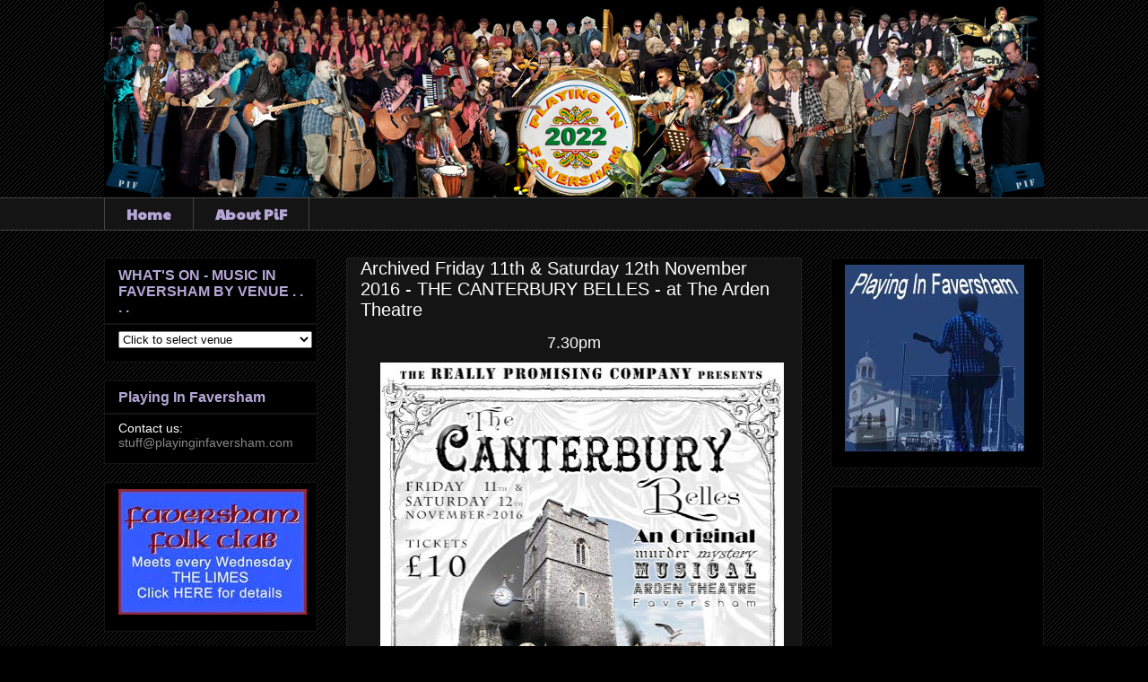

--- FILE ---
content_type: text/html; charset=UTF-8
request_url: https://www.playinginfaversham.com/2016/09/friday-11th-saturday-12th-november-2016.html
body_size: 12702
content:
<!DOCTYPE html>
<html class='v2' dir='ltr' xmlns='http://www.w3.org/1999/xhtml' xmlns:b='http://www.google.com/2005/gml/b' xmlns:data='http://www.google.com/2005/gml/data' xmlns:expr='http://www.google.com/2005/gml/expr'>
<head>
<link href='https://www.blogger.com/static/v1/widgets/335934321-css_bundle_v2.css' rel='stylesheet' type='text/css'/>
<meta content='IE=EmulateIE7' http-equiv='X-UA-Compatible'/>
<meta content='width=1100' name='viewport'/>
<meta content='text/html; charset=UTF-8' http-equiv='Content-Type'/>
<meta content='blogger' name='generator'/>
<link href='https://www.playinginfaversham.com/favicon.ico' rel='icon' type='image/x-icon'/>
<link href='https://www.playinginfaversham.com/2016/09/friday-11th-saturday-12th-november-2016.html' rel='canonical'/>
<link rel="alternate" type="application/atom+xml" title="Playing In Faversham - Atom" href="https://www.playinginfaversham.com/feeds/posts/default" />
<link rel="alternate" type="application/rss+xml" title="Playing In Faversham - RSS" href="https://www.playinginfaversham.com/feeds/posts/default?alt=rss" />
<link rel="service.post" type="application/atom+xml" title="Playing In Faversham - Atom" href="https://www.blogger.com/feeds/7517695115762945997/posts/default" />

<link rel="alternate" type="application/atom+xml" title="Playing In Faversham - Atom" href="https://www.playinginfaversham.com/feeds/142764838441816894/comments/default" />
<!--Can't find substitution for tag [blog.ieCssRetrofitLinks]-->
<link href='https://blogger.googleusercontent.com/img/b/R29vZ2xl/AVvXsEjcVZ4NJdck0dIWpLsJYxStIYaUXS4k7wzT8Ltg9jpEaHby8BfYd6i_MoTBqwksvE13hpbLo2KdvFM2yn0onjz4XAJbiJvXK1GcN1yLzORHjTCugqDoN3uwTrxH1fLI-VnyPyfA1_fBAnO-/s640/final+belles+poster.jpg' rel='image_src'/>
<meta content='https://www.playinginfaversham.com/2016/09/friday-11th-saturday-12th-november-2016.html' property='og:url'/>
<meta content='Archived Friday 11th &amp; Saturday 12th November 2016 - THE CANTERBURY BELLES - at The Arden Theatre' property='og:title'/>
<meta content=' 7.30pm     The Canterbury Belles It’s London’s Eaton Square in 1879.  “There’s something sinister down in the cellar” In fact, it’s a body ...' property='og:description'/>
<meta content='https://blogger.googleusercontent.com/img/b/R29vZ2xl/AVvXsEjcVZ4NJdck0dIWpLsJYxStIYaUXS4k7wzT8Ltg9jpEaHby8BfYd6i_MoTBqwksvE13hpbLo2KdvFM2yn0onjz4XAJbiJvXK1GcN1yLzORHjTCugqDoN3uwTrxH1fLI-VnyPyfA1_fBAnO-/w1200-h630-p-k-no-nu/final+belles+poster.jpg' property='og:image'/>
<title>Playing In Faversham: Archived Friday 11th & Saturday 12th November 2016 - THE CANTERBURY BELLES - at The Arden Theatre</title>
<meta content='' name='description'/>
<style type='text/css'>@font-face{font-family:'Paytone One';font-style:normal;font-weight:400;font-display:swap;src:url(//fonts.gstatic.com/s/paytoneone/v25/0nksC9P7MfYHj2oFtYm2ChTigPvfiwq-FQc.woff2)format('woff2');unicode-range:U+0102-0103,U+0110-0111,U+0128-0129,U+0168-0169,U+01A0-01A1,U+01AF-01B0,U+0300-0301,U+0303-0304,U+0308-0309,U+0323,U+0329,U+1EA0-1EF9,U+20AB;}@font-face{font-family:'Paytone One';font-style:normal;font-weight:400;font-display:swap;src:url(//fonts.gstatic.com/s/paytoneone/v25/0nksC9P7MfYHj2oFtYm2ChTjgPvfiwq-FQc.woff2)format('woff2');unicode-range:U+0100-02BA,U+02BD-02C5,U+02C7-02CC,U+02CE-02D7,U+02DD-02FF,U+0304,U+0308,U+0329,U+1D00-1DBF,U+1E00-1E9F,U+1EF2-1EFF,U+2020,U+20A0-20AB,U+20AD-20C0,U+2113,U+2C60-2C7F,U+A720-A7FF;}@font-face{font-family:'Paytone One';font-style:normal;font-weight:400;font-display:swap;src:url(//fonts.gstatic.com/s/paytoneone/v25/0nksC9P7MfYHj2oFtYm2ChTtgPvfiwq-.woff2)format('woff2');unicode-range:U+0000-00FF,U+0131,U+0152-0153,U+02BB-02BC,U+02C6,U+02DA,U+02DC,U+0304,U+0308,U+0329,U+2000-206F,U+20AC,U+2122,U+2191,U+2193,U+2212,U+2215,U+FEFF,U+FFFD;}</style>
<style id='page-skin-1' type='text/css'><!--
/*
-----------------------------------------------
Blogger Template Style
Name:     Awesome Inc.
Designer: Tina Chen
URL:      tinachen.org
----------------------------------------------- */
/* Content
----------------------------------------------- */
body {
font: normal normal 13px Arial, Tahoma, Helvetica, FreeSans, sans-serif;
color: #ffffff;
background: #000000 url(//www.blogblog.com/1kt/awesomeinc/body_background_dark.png) repeat scroll top left;
}
html body .content-outer {
min-width: 0;
max-width: 100%;
width: 100%;
}
a:link {
text-decoration: none;
color: #888888;
}
a:visited {
text-decoration: none;
color: #444444;
}
a:hover {
text-decoration: underline;
color: #cccccc;
}
.body-fauxcolumn-outer .cap-top {
position: absolute;
z-index: 1;
height: 276px;
width: 100%;
background: transparent none repeat-x scroll top left;
_background-image: none;
}
/* Columns
----------------------------------------------- */
.content-inner {
padding: 0;
}
.header-inner .section {
margin: 0 16px;
}
.tabs-inner .section {
margin: 0 16px;
}
.main-inner {
padding-top: 30px;
}
.main-inner .column-center-inner,
.main-inner .column-left-inner,
.main-inner .column-right-inner {
padding: 0 5px;
}
*+html body .main-inner .column-center-inner {
margin-top: -30px;
}
#layout .main-inner .column-center-inner {
margin-top: 0;
}
/* Header
----------------------------------------------- */
.header-outer {
margin: 0 0 0 0;
background: transparent none repeat scroll 0 0;
}
.Header h1 {
font: normal bold 70px Arial, Tahoma, Helvetica, FreeSans, sans-serif;
color: #ffffff;
text-shadow: 0 0 -1px #000000;
}
.Header h1 a {
color: #ffffff;
}
.Header .description {
font: normal normal 16px Arial, Tahoma, Helvetica, FreeSans, sans-serif;
color: #ffffff;
}
.header-inner .Header .titlewrapper,
.header-inner .Header .descriptionwrapper {
padding-left: 0;
padding-right: 0;
margin-bottom: 0;
}
.header-inner .Header .titlewrapper {
padding-top: 22px;
}
/* Tabs
----------------------------------------------- */
.tabs-outer {
overflow: hidden;
position: relative;
background: #141414 none repeat scroll 0 0;
}
#layout .tabs-outer {
overflow: visible;
}
.tabs-cap-top, .tabs-cap-bottom {
position: absolute;
width: 100%;
border-top: 1px solid #444444;
}
.tabs-cap-bottom {
bottom: 0;
}
.tabs-inner .widget li a {
display: inline-block;
margin: 0;
padding: .6em 1.5em;
font: normal bold 16px Paytone One;
color: #b4a7d6;
border-top: 1px solid #444444;
border-bottom: 1px solid #444444;
border-left: 1px solid #444444;
height: 16px;
line-height: 16px;
}
.tabs-inner .widget li:last-child a {
border-right: 1px solid #444444;
}
.tabs-inner .widget li.selected a, .tabs-inner .widget li a:hover {
background: #a28fd6 none repeat-x scroll 0 -100px;
color: #ffffff;
}
/* Headings
----------------------------------------------- */
h2 {
font: normal bold 16px Arial, Tahoma, Helvetica, FreeSans, sans-serif;
color: #b4a7d6;
}
/* Widgets
----------------------------------------------- */
.main-inner .section {
margin: 0 27px;
padding: 0;
}
.main-inner .column-left-outer,
.main-inner .column-right-outer {
margin-top: 0;
}
#layout .main-inner .column-left-outer,
#layout .main-inner .column-right-outer {
margin-top: 0;
}
.main-inner .column-left-inner,
.main-inner .column-right-inner {
background: transparent none repeat 0 0;
-moz-box-shadow: 0 0 0 rgba(0, 0, 0, .2);
-webkit-box-shadow: 0 0 0 rgba(0, 0, 0, .2);
-goog-ms-box-shadow: 0 0 0 rgba(0, 0, 0, .2);
box-shadow: 0 0 0 rgba(0, 0, 0, .2);
-moz-border-radius: 0;
-webkit-border-radius: 0;
-goog-ms-border-radius: 0;
border-radius: 0;
}
#layout .main-inner .column-left-inner,
#layout .main-inner .column-right-inner {
margin-top: 0;
}
.sidebar .widget {
font: normal normal 14px Arial, Tahoma, Helvetica, FreeSans, sans-serif;
color: #ffffff;
}
.sidebar .widget a:link {
color: #888888;
}
.sidebar .widget a:visited {
color: #444444;
}
.sidebar .widget a:hover {
color: #cccccc;
}
.sidebar .widget h2 {
text-shadow: 0 0 -1px #000000;
}
.main-inner .widget {
background-color: #000000;
border: 1px solid #141414;
padding: 0 15px 15px;
margin: 20px -16px;
-moz-box-shadow: 0 0 0 rgba(0, 0, 0, .2);
-webkit-box-shadow: 0 0 0 rgba(0, 0, 0, .2);
-goog-ms-box-shadow: 0 0 0 rgba(0, 0, 0, .2);
box-shadow: 0 0 0 rgba(0, 0, 0, .2);
-moz-border-radius: 0;
-webkit-border-radius: 0;
-goog-ms-border-radius: 0;
border-radius: 0;
}
.main-inner .widget h2 {
margin: 0 -15px;
padding: .6em 15px .5em;
border-bottom: 1px solid #141414;
}
.footer-inner .widget h2 {
padding: 0 0 .4em;
border-bottom: 1px solid #141414;
}
.main-inner .widget h2 + div, .footer-inner .widget h2 + div {
border-top: 1px solid #141414;
padding-top: 8px;
}
.main-inner .widget .widget-content {
margin: 0 -15px;
padding: 7px 15px 0;
}
.main-inner .widget ul, .main-inner .widget #ArchiveList ul.flat {
margin: -8px -15px 0;
padding: 0;
list-style: none;
}
.main-inner .widget #ArchiveList {
margin: -8px 0 0;
}
.main-inner .widget ul li, .main-inner .widget #ArchiveList ul.flat li {
padding: .5em 15px;
text-indent: 0;
color: #ffffff;
border-top: 1px solid #141414;
border-bottom: 1px solid #141414;
}
.main-inner .widget #ArchiveList ul li {
padding-top: .25em;
padding-bottom: .25em;
}
.main-inner .widget ul li:first-child, .main-inner .widget #ArchiveList ul.flat li:first-child {
border-top: none;
}
.main-inner .widget ul li:last-child, .main-inner .widget #ArchiveList ul.flat li:last-child {
border-bottom: none;
}
.post-body {
position: relative;
}
.main-inner .widget .post-body ul {
padding: 0 2.5em;
margin: .5em 0;
list-style: disc;
}
.main-inner .widget .post-body ul li {
padding: 0.25em 0;
margin-bottom: .25em;
color: #ffffff;
border: none;
}
.footer-inner .widget ul {
padding: 0;
list-style: none;
}
.widget .zippy {
color: #ffffff;
}
/* Posts
----------------------------------------------- */
body .main-inner .Blog {
padding: 0;
margin-bottom: 1em;
background-color: transparent;
border: none;
-moz-box-shadow: 0 0 0 rgba(0, 0, 0, 0);
-webkit-box-shadow: 0 0 0 rgba(0, 0, 0, 0);
-goog-ms-box-shadow: 0 0 0 rgba(0, 0, 0, 0);
box-shadow: 0 0 0 rgba(0, 0, 0, 0);
}
.main-inner .section:last-child .Blog:last-child {
padding: 0;
margin-bottom: 1em;
}
.main-inner .widget h2.date-header {
margin: 0 -15px 1px;
padding: 0 0 0 0;
font: normal normal 14px Arial, Tahoma, Helvetica, FreeSans, sans-serif;
color: #666666;
background: transparent none no-repeat scroll top left;
border-top: 0 solid #222222;
border-bottom: 1px solid #141414;
-moz-border-radius-topleft: 0;
-moz-border-radius-topright: 0;
-webkit-border-top-left-radius: 0;
-webkit-border-top-right-radius: 0;
border-top-left-radius: 0;
border-top-right-radius: 0;
position: static;
bottom: 100%;
right: 15px;
text-shadow: 0 0 -1px #000000;
}
.main-inner .widget h2.date-header span {
font: normal normal 14px Arial, Tahoma, Helvetica, FreeSans, sans-serif;
display: block;
padding: .5em 15px;
border-left: 0 solid #222222;
border-right: 0 solid #222222;
}
.date-outer {
position: relative;
margin: 30px 0 20px;
padding: 0 15px;
background-color: #141414;
border: 1px solid #222222;
-moz-box-shadow: 0 0 0 rgba(0, 0, 0, .2);
-webkit-box-shadow: 0 0 0 rgba(0, 0, 0, .2);
-goog-ms-box-shadow: 0 0 0 rgba(0, 0, 0, .2);
box-shadow: 0 0 0 rgba(0, 0, 0, .2);
-moz-border-radius: 0;
-webkit-border-radius: 0;
-goog-ms-border-radius: 0;
border-radius: 0;
}
.date-outer:first-child {
margin-top: 0;
}
.date-outer:last-child {
margin-bottom: 20px;
-moz-border-radius-bottomleft: 0;
-moz-border-radius-bottomright: 0;
-webkit-border-bottom-left-radius: 0;
-webkit-border-bottom-right-radius: 0;
-goog-ms-border-bottom-left-radius: 0;
-goog-ms-border-bottom-right-radius: 0;
border-bottom-left-radius: 0;
border-bottom-right-radius: 0;
}
.date-posts {
margin: 0 -15px;
padding: 0 15px;
clear: both;
}
.post-outer, .inline-ad {
border-top: 1px solid #222222;
margin: 0 -15px;
padding: 15px 15px;
}
.post-outer {
padding-bottom: 10px;
}
.post-outer:first-child {
padding-top: 0;
border-top: none;
}
.post-outer:last-child, .inline-ad:last-child {
border-bottom: none;
}
.post-body {
position: relative;
}
.post-body img {
padding: 8px;
background: transparent;
border: 1px solid transparent;
-moz-box-shadow: 0 0 0 rgba(0, 0, 0, .2);
-webkit-box-shadow: 0 0 0 rgba(0, 0, 0, .2);
box-shadow: 0 0 0 rgba(0, 0, 0, .2);
-moz-border-radius: 0;
-webkit-border-radius: 0;
border-radius: 0;
}
h3.post-title, h4 {
font: normal normal 20px Arial, Tahoma, Helvetica, FreeSans, sans-serif;
color: #ffffff;
}
h3.post-title a {
font: normal normal 20px Arial, Tahoma, Helvetica, FreeSans, sans-serif;
color: #ffffff;
}
h3.post-title a:hover {
color: #cccccc;
text-decoration: underline;
}
.post-header {
margin: 0 0 1em;
}
.post-body {
line-height: 1.4;
}
.post-outer h2 {
color: #ffffff;
}
.post-footer {
margin: 1.5em 0 0;
}
#blog-pager {
padding: 15px;
font-size: 120%;
background-color: #141414;
border: 1px solid #141414;
-moz-box-shadow: 0 0 0 rgba(0, 0, 0, .2);
-webkit-box-shadow: 0 0 0 rgba(0, 0, 0, .2);
-goog-ms-box-shadow: 0 0 0 rgba(0, 0, 0, .2);
box-shadow: 0 0 0 rgba(0, 0, 0, .2);
-moz-border-radius: 0;
-webkit-border-radius: 0;
-goog-ms-border-radius: 0;
border-radius: 0;
-moz-border-radius-topleft: 0;
-moz-border-radius-topright: 0;
-webkit-border-top-left-radius: 0;
-webkit-border-top-right-radius: 0;
-goog-ms-border-top-left-radius: 0;
-goog-ms-border-top-right-radius: 0;
border-top-left-radius: 0;
border-top-right-radius-topright: 0;
margin-top: 1em;
}
.blog-feeds, .post-feeds {
margin: 1em 0;
text-align: center;
color: #ffffff;
}
.blog-feeds a, .post-feeds a {
color: #888888;
}
.blog-feeds a:visited, .post-feeds a:visited {
color: #444444;
}
.blog-feeds a:hover, .post-feeds a:hover {
color: #cccccc;
}
.post-outer .comments {
margin-top: 2em;
}
/* Comments
----------------------------------------------- */
.comments .comments-content .icon.blog-author {
background-repeat: no-repeat;
background-image: url([data-uri]);
}
.comments .comments-content .loadmore a {
border-top: 1px solid #444444;
border-bottom: 1px solid #444444;
}
.comments .continue {
border-top: 2px solid #444444;
}
/* Footer
----------------------------------------------- */
.footer-outer {
margin: -0 0 -1px;
padding: 0 0 0;
color: #ffffff;
overflow: hidden;
}
.footer-fauxborder-left {
border-top: 1px solid #141414;
background: #000000 none repeat scroll 0 0;
-moz-box-shadow: 0 0 0 rgba(0, 0, 0, .2);
-webkit-box-shadow: 0 0 0 rgba(0, 0, 0, .2);
-goog-ms-box-shadow: 0 0 0 rgba(0, 0, 0, .2);
box-shadow: 0 0 0 rgba(0, 0, 0, .2);
margin: 0 -0;
}
/* Mobile
----------------------------------------------- */
body.mobile {
background-size: auto;
}
.mobile .body-fauxcolumn-outer {
background: transparent none repeat scroll top left;
}
*+html body.mobile .main-inner .column-center-inner {
margin-top: 0;
}
.mobile .main-inner .widget {
padding: 0 0 15px;
}
.mobile .main-inner .widget h2 + div,
.mobile .footer-inner .widget h2 + div {
border-top: none;
padding-top: 0;
}
.mobile .footer-inner .widget h2 {
padding: 0.5em 0;
border-bottom: none;
}
.mobile .main-inner .widget .widget-content {
margin: 0;
padding: 7px 0 0;
}
.mobile .main-inner .widget ul,
.mobile .main-inner .widget #ArchiveList ul.flat {
margin: 0 -15px 0;
}
.mobile .main-inner .widget h2.date-header {
right: 0;
}
.mobile .date-header span {
padding: 0.4em 0;
}
.mobile .date-outer:first-child {
margin-bottom: 0;
border: 1px solid #222222;
-moz-border-radius-topleft: 0;
-moz-border-radius-topright: 0;
-webkit-border-top-left-radius: 0;
-webkit-border-top-right-radius: 0;
-goog-ms-border-top-left-radius: 0;
-goog-ms-border-top-right-radius: 0;
border-top-left-radius: 0;
border-top-right-radius: 0;
}
.mobile .date-outer {
border-color: #222222;
border-width: 0 1px 1px;
}
.mobile .date-outer:last-child {
margin-bottom: 0;
}
.mobile .main-inner {
padding: 0;
}
.mobile .header-inner .section {
margin: 0;
}
.mobile .post-outer, .mobile .inline-ad {
padding: 5px 0;
}
.mobile .tabs-inner .section {
margin: 0 10px;
}
.mobile .main-inner .widget h2 {
margin: 0;
padding: 0;
}
.mobile .main-inner .widget h2.date-header span {
padding: 0;
}
.mobile .main-inner .widget .widget-content {
margin: 0;
padding: 7px 0 0;
}
.mobile #blog-pager {
border: 1px solid transparent;
background: #000000 none repeat scroll 0 0;
}
.mobile .main-inner .column-left-inner,
.mobile .main-inner .column-right-inner {
background: transparent none repeat 0 0;
-moz-box-shadow: none;
-webkit-box-shadow: none;
-goog-ms-box-shadow: none;
box-shadow: none;
}
.mobile .date-posts {
margin: 0;
padding: 0;
}
.mobile .footer-fauxborder-left {
margin: 0;
border-top: inherit;
}
.mobile .main-inner .section:last-child .Blog:last-child {
margin-bottom: 0;
}
.mobile-index-contents {
color: #ffffff;
}
.mobile .mobile-link-button {
background: #888888 none repeat scroll 0 0;
}
.mobile-link-button a:link, .mobile-link-button a:visited {
color: #ffffff;
}
.mobile .tabs-inner .PageList .widget-content {
background: transparent;
border-top: 1px solid;
border-color: #444444;
color: #b4a7d6;
}
.mobile .tabs-inner .PageList .widget-content .pagelist-arrow {
border-left: 1px solid #444444;
}
/* Hide Navigation Bar */
#navbar { height: 0px; visibility: hidden; display: none; }
/* www.BloggerSentral.com */

--></style>
<style id='template-skin-1' type='text/css'><!--
body {
min-width: 1080px;
}
.content-outer, .content-fauxcolumn-outer, .region-inner {
min-width: 1080px;
max-width: 1080px;
_width: 1080px;
}
.main-inner .columns {
padding-left: 270px;
padding-right: 270px;
}
.main-inner .fauxcolumn-center-outer {
left: 270px;
right: 270px;
/* IE6 does not respect left and right together */
_width: expression(this.parentNode.offsetWidth -
parseInt("270px") -
parseInt("270px") + 'px');
}
.main-inner .fauxcolumn-left-outer {
width: 270px;
}
.main-inner .fauxcolumn-right-outer {
width: 270px;
}
.main-inner .column-left-outer {
width: 270px;
right: 100%;
margin-left: -270px;
}
.main-inner .column-right-outer {
width: 270px;
margin-right: -270px;
}
#layout {
min-width: 0;
}
#layout .content-outer {
min-width: 0;
width: 800px;
}
#layout .region-inner {
min-width: 0;
width: auto;
}
--></style>
<link href='https://www.blogger.com/dyn-css/authorization.css?targetBlogID=7517695115762945997&amp;zx=b0ac71ca-d407-42ee-a27d-f0ff040e68f6' media='none' onload='if(media!=&#39;all&#39;)media=&#39;all&#39;' rel='stylesheet'/><noscript><link href='https://www.blogger.com/dyn-css/authorization.css?targetBlogID=7517695115762945997&amp;zx=b0ac71ca-d407-42ee-a27d-f0ff040e68f6' rel='stylesheet'/></noscript>
<meta name='google-adsense-platform-account' content='ca-host-pub-1556223355139109'/>
<meta name='google-adsense-platform-domain' content='blogspot.com'/>

</head>
<body class='loading variant-dark'>
<div class='navbar section' id='navbar'><div class='widget Navbar' data-version='1' id='Navbar1'><script type="text/javascript">
    function setAttributeOnload(object, attribute, val) {
      if(window.addEventListener) {
        window.addEventListener('load',
          function(){ object[attribute] = val; }, false);
      } else {
        window.attachEvent('onload', function(){ object[attribute] = val; });
      }
    }
  </script>
<div id="navbar-iframe-container"></div>
<script type="text/javascript" src="https://apis.google.com/js/platform.js"></script>
<script type="text/javascript">
      gapi.load("gapi.iframes:gapi.iframes.style.bubble", function() {
        if (gapi.iframes && gapi.iframes.getContext) {
          gapi.iframes.getContext().openChild({
              url: 'https://www.blogger.com/navbar/7517695115762945997?po\x3d142764838441816894\x26origin\x3dhttps://www.playinginfaversham.com',
              where: document.getElementById("navbar-iframe-container"),
              id: "navbar-iframe"
          });
        }
      });
    </script><script type="text/javascript">
(function() {
var script = document.createElement('script');
script.type = 'text/javascript';
script.src = '//pagead2.googlesyndication.com/pagead/js/google_top_exp.js';
var head = document.getElementsByTagName('head')[0];
if (head) {
head.appendChild(script);
}})();
</script>
</div></div>
<div class='body-fauxcolumns'>
<div class='fauxcolumn-outer body-fauxcolumn-outer'>
<div class='cap-top'>
<div class='cap-left'></div>
<div class='cap-right'></div>
</div>
<div class='fauxborder-left'>
<div class='fauxborder-right'></div>
<div class='fauxcolumn-inner'>
</div>
</div>
<div class='cap-bottom'>
<div class='cap-left'></div>
<div class='cap-right'></div>
</div>
</div>
</div>
<div class='content'>
<div class='content-fauxcolumns'>
<div class='fauxcolumn-outer content-fauxcolumn-outer'>
<div class='cap-top'>
<div class='cap-left'></div>
<div class='cap-right'></div>
</div>
<div class='fauxborder-left'>
<div class='fauxborder-right'></div>
<div class='fauxcolumn-inner'>
</div>
</div>
<div class='cap-bottom'>
<div class='cap-left'></div>
<div class='cap-right'></div>
</div>
</div>
</div>
<div class='content-outer'>
<div class='content-cap-top cap-top'>
<div class='cap-left'></div>
<div class='cap-right'></div>
</div>
<div class='fauxborder-left content-fauxborder-left'>
<div class='fauxborder-right content-fauxborder-right'></div>
<div class='content-inner'>
<header>
<div class='header-outer'>
<div class='header-cap-top cap-top'>
<div class='cap-left'></div>
<div class='cap-right'></div>
</div>
<div class='fauxborder-left header-fauxborder-left'>
<div class='fauxborder-right header-fauxborder-right'></div>
<div class='region-inner header-inner'>
<div class='header section' id='header'><div class='widget Header' data-version='1' id='Header1'>
<div id='header-inner'>
<a href='https://www.playinginfaversham.com/' style='display: block'>
<img alt='Playing In Faversham' height='220px; ' id='Header1_headerimg' src='https://blogger.googleusercontent.com/img/a/AVvXsEj5TjqnIm-eEp_iW2-KZIY9haCzbOyioxhr3DYxbjZq0Js9TZI24af_txIDubwUsCWkYSudB-yGR-nlAreH0Yw5e_NMRodmB-fVPULVdqjhdtMk9x1xQdD7qkkTvH6zli3ESKsLhRa6nwUlD8CT5eyZFbyEiS_8bQNcIgLkFjlyveY3pCExDkg6aEZk=s1048' style='display: block' width='1048px; '/>
</a>
</div>
</div></div>
</div>
</div>
<div class='header-cap-bottom cap-bottom'>
<div class='cap-left'></div>
<div class='cap-right'></div>
</div>
</div>
</header>
<div class='tabs-outer'>
<div class='tabs-cap-top cap-top'>
<div class='cap-left'></div>
<div class='cap-right'></div>
</div>
<div class='fauxborder-left tabs-fauxborder-left'>
<div class='fauxborder-right tabs-fauxborder-right'></div>
<div class='region-inner tabs-inner'>
<div class='tabs section' id='crosscol'><div class='widget PageList' data-version='1' id='PageList1'>
<div class='widget-content'>
<ul>
<li>
<a href='https://www.playinginfaversham.com/'>Home</a>
</li>
<li>
<a href='https://www.playinginfaversham.com/p/about-pif.html'>About PiF</a>
</li>
</ul>
<div class='clear'></div>
</div>
</div></div>
<div class='tabs no-items section' id='crosscol-overflow'></div>
</div>
</div>
<div class='tabs-cap-bottom cap-bottom'>
<div class='cap-left'></div>
<div class='cap-right'></div>
</div>
</div>
<div class='main-outer'>
<div class='main-cap-top cap-top'>
<div class='cap-left'></div>
<div class='cap-right'></div>
</div>
<div class='fauxborder-left main-fauxborder-left'>
<div class='fauxborder-right main-fauxborder-right'></div>
<div class='region-inner main-inner'>
<div class='columns fauxcolumns'>
<div class='fauxcolumn-outer fauxcolumn-center-outer'>
<div class='cap-top'>
<div class='cap-left'></div>
<div class='cap-right'></div>
</div>
<div class='fauxborder-left'>
<div class='fauxborder-right'></div>
<div class='fauxcolumn-inner'>
</div>
</div>
<div class='cap-bottom'>
<div class='cap-left'></div>
<div class='cap-right'></div>
</div>
</div>
<div class='fauxcolumn-outer fauxcolumn-left-outer'>
<div class='cap-top'>
<div class='cap-left'></div>
<div class='cap-right'></div>
</div>
<div class='fauxborder-left'>
<div class='fauxborder-right'></div>
<div class='fauxcolumn-inner'>
</div>
</div>
<div class='cap-bottom'>
<div class='cap-left'></div>
<div class='cap-right'></div>
</div>
</div>
<div class='fauxcolumn-outer fauxcolumn-right-outer'>
<div class='cap-top'>
<div class='cap-left'></div>
<div class='cap-right'></div>
</div>
<div class='fauxborder-left'>
<div class='fauxborder-right'></div>
<div class='fauxcolumn-inner'>
</div>
</div>
<div class='cap-bottom'>
<div class='cap-left'></div>
<div class='cap-right'></div>
</div>
</div>
<!-- corrects IE6 width calculation -->
<div class='columns-inner'>
<div class='column-center-outer'>
<div class='column-center-inner'>
<div class='main section' id='main'><div class='widget Blog' data-version='1' id='Blog1'>
<div class='blog-posts hfeed'>
<!--Can't find substitution for tag [defaultAdStart]-->

          <div class="date-outer">
        

          <div class="date-posts">
        
<div class='post-outer'>
<div class='post hentry'>
<a name='142764838441816894'></a>
<h3 class='post-title entry-title'>
Archived Friday 11th & Saturday 12th November 2016 - THE CANTERBURY BELLES - at The Arden Theatre
</h3>
<div class='post-header'>
<div class='post-header-line-1'></div>
</div>
<div class='post-body entry-content' id='post-body-142764838441816894'>
<div style="text-align: center;">
<span style="font-family: &quot;arial&quot; , &quot;helvetica&quot; , sans-serif; font-size: large;">7.30pm</span></div>
<div class="separator" style="clear: both; text-align: center;">
<a href="https://blogger.googleusercontent.com/img/b/R29vZ2xl/AVvXsEjcVZ4NJdck0dIWpLsJYxStIYaUXS4k7wzT8Ltg9jpEaHby8BfYd6i_MoTBqwksvE13hpbLo2KdvFM2yn0onjz4XAJbiJvXK1GcN1yLzORHjTCugqDoN3uwTrxH1fLI-VnyPyfA1_fBAnO-/s1600/final+belles+poster.jpg" imageanchor="1" style="margin-left: 1em; margin-right: 1em;"><img border="0" height="640" src="https://blogger.googleusercontent.com/img/b/R29vZ2xl/AVvXsEjcVZ4NJdck0dIWpLsJYxStIYaUXS4k7wzT8Ltg9jpEaHby8BfYd6i_MoTBqwksvE13hpbLo2KdvFM2yn0onjz4XAJbiJvXK1GcN1yLzORHjTCugqDoN3uwTrxH1fLI-VnyPyfA1_fBAnO-/s640/final+belles+poster.jpg" width="450" /></a></div>
<br />
<span style="font-family: &quot;arial&quot; , &quot;helvetica&quot; , sans-serif;"><b style="color: #cccccc; font-size: x-large;">The Canterbury Belles </b><br /><br /><span style="color: #cccccc; font-size: medium;"><b>It&#8217;s London&#8217;s Eaton Square in 1879.  &#8220;There&#8217;s something sinister down in the cellar&#8221; In fact, it&#8217;s a body and it&#8217;s murder most foul. What links this discovery with a pair of batty sisters who paraded around Canterbury and Herne Bay, flirting with soldiers, giggling like teenagers and, in their words, prancing like naughty little kittens? Indulged by their doting father, they are a tourist attraction, dressed about forty years below their real age, slapping on the paint and powder, flaunting their cupid&#8217;s kettle drums &#8220;so the young gentlemen will scarce be able to keep their dandles off our bustles&#8221;.  They are also the world&#8217;s worst landlords. </b></span><br /><br /><span style="color: #cccccc;">The Really Promising Company has done it again with an entertaining musical whodunit based on a true story and narrated by Walter Cozens, the founder of the Canterbury Archaeological Society and the Canterbury Arts Society who had an abiding interest (or, as his wife would describe it, an obsession) in the twisting and turning events of the discovery, the events leading up to it and the subsequent trial.</span><br /><br /><span style="color: #cccccc;">It&#8217;s a commentary on ageing and the lengths some people went, and still go, to try and turn back the clock. </span><br /><br /><span style="color: #cccccc;">And talking of clocks&#8230;&#8230;&#8230;&#8230;&#8230;&#8230;&#8230;..</span><br /><br /><span style="color: #cccccc;">The Really Promising team of writer Jane Jones and composer Lewis Edmunds comes together again with a talented cast for this roller coaster of a journey featuring the mincing sisters, an enthusiastic policeman, a patronising inspector, two unsympathetic gaolers, a petty thief, a sinister landlord and a cast of disgruntled tenants living in Canterbury&#8217;s Blackfriars. The Canterbury Belles is performed by a dedicated company of enthusiastic amateurs with a professional sound, directed by Barry Clayton with music coaching by Jon Williams.</span><br /><br /><span style="color: #cccccc; font-size: medium;">Tickets are &#163;10, available by contacting:&nbsp;</span></span><span style="font-family: &quot;arial&quot; , &quot;helvetica&quot; , sans-serif;"><b><a href="mailto:reallypromising@gmail.com"><span style="color: #9fc5e8;">reallypromising@gmail.com</span></a></b></span><span style="color: #cccccc;"> , </span><span style="font-family: &quot;arial&quot; , &quot;helvetica&quot; , sans-serif;"><span style="color: #cccccc; font-size: medium;">01227 458829 or from Sweet Scene, Preston Street, Faversham</span><br /><br /><span style="color: #cccccc; font-size: medium;">For more Information contact Jane Jones at&nbsp;</span></span><span style="font-family: &quot;arial&quot; , &quot;helvetica&quot; , sans-serif;"><b><a href="mailto:olketajones@aol.com"><span style="color: #9fc5e8;">olketajones@aol.com</span></a></b></span><br />
<div>
<span style="color: #cccccc;"><br /></span></div>
<div style="text-align: center;">
<span style="font-family: &quot;arial&quot; , &quot;helvetica&quot; , sans-serif;"><b><a href="http://www.reallypromisingcompany.org.uk/"><span style="color: #9fc5e8;">http://www.reallypromisingcompany.org.uk/</span></a></b></span></div>
<div>
<br /></div>
<div>
<br /></div>
<div>
<br /></div>
<div style='clear: both;'></div>
</div>
<div class='post-footer'>
<div class='post-footer-line post-footer-line-1'><span class='post-comment-link'>
</span>
<span class='post-icons'>
<span class='item-control blog-admin pid-834591131'>
<a href='https://www.blogger.com/post-edit.g?blogID=7517695115762945997&postID=142764838441816894&from=pencil' title='Edit Post'>
<img alt='' class='icon-action' height='18' src='https://resources.blogblog.com/img/icon18_edit_allbkg.gif' width='18'/>
</a>
</span>
</span>
</div>
<div class='post-footer-line post-footer-line-2'></div>
<div class='post-footer-line post-footer-line-3'></div>
</div>
</div>
<div class='comments' id='comments'>
<a name='comments'></a>
<h4>No comments:</h4>
<div id='Blog1_comments-block-wrapper'>
<dl class='avatar-comment-indent' id='comments-block'>
</dl>
</div>
<p class='comment-footer'>
<a href='https://www.blogger.com/comment/fullpage/post/7517695115762945997/142764838441816894' onclick='javascript:window.open(this.href, "bloggerPopup", "toolbar=0,location=0,statusbar=1,menubar=0,scrollbars=yes,width=640,height=500"); return false;'>Post a Comment</a>
</p>
</div>
</div>

        </div></div>
      
<!--Can't find substitution for tag [adEnd]-->
</div>
<div class='blog-pager' id='blog-pager'>
<span id='blog-pager-newer-link'>
<a class='blog-pager-newer-link' href='https://www.playinginfaversham.com/2016/11/saturday-3rd-december-2016-isle-is-full.html' id='Blog1_blog-pager-newer-link' title='Newer Post'>More Recent PiF Dates</a>
</span>
<span id='blog-pager-older-link'>
<a class='blog-pager-older-link' href='https://www.playinginfaversham.com/2016/04/sunday-15th-may-2016-pepper-set-at.html' id='Blog1_blog-pager-older-link' title='Older Post'>Future PiF Dates</a>
</span>
<a class='home-link' href='https://www.playinginfaversham.com/'>PiF Home</a>
</div>
<div class='clear'></div>
</div></div>
</div>
</div>
<div class='column-left-outer'>
<div class='column-left-inner'>
<aside>
<div class='sidebar section' id='sidebar-left-1'><div class='widget Label' data-version='1' id='Label13'>
<h2>WHAT'S ON - MUSIC IN FAVERSHAM BY VENUE . . . .</h2>
<div class='widget-content'>
<select onchange='location=this.options[this.selectedIndex].value;' style='width:105%'>
<option>Click to select venue </option>
<option value='https://www.playinginfaversham.com/search/label/Faversham%20Choral%20Society'>Faversham Choral Society
</option>
<option value='https://www.playinginfaversham.com/search/label/Faversham%20Folk%20Club'>Faversham Folk Club
</option>
<option value='https://www.playinginfaversham.com/search/label/Papa%20Bianco'>Papa Bianco
</option>
<option value='https://www.playinginfaversham.com/search/label/St%20Judes%20Hall'>St Judes Hall
</option>
<option value='https://www.playinginfaversham.com/search/label/St%20Mary%20Church'>St Mary Church
</option>
<option value='https://www.playinginfaversham.com/search/label/The%20Alexander%20centre'>The Alexander centre
</option>
<option value='https://www.playinginfaversham.com/search/label/The%20Assembly%20Rooms'>The Assembly Rooms
</option>
<option value='https://www.playinginfaversham.com/search/label/The%20Chequers%20Doddington'>The Chequers Doddington
</option>
<option value='https://www.playinginfaversham.com/search/label/The%20Limes'>The Limes
</option>
<option value='https://www.playinginfaversham.com/search/label/The%20Market%20Inn'>The Market Inn
</option>
<option value='https://www.playinginfaversham.com/search/label/The%20Sun%20Inn'>The Sun Inn
</option>
<option value='https://www.playinginfaversham.com/search/label/The%20White%20Lion%20Selling'>The White Lion Selling
</option>
</select>
<div class='clear'></div>
</div>
</div>
<div class='widget Text' data-version='1' id='Text1'>
<h2 class='title'>Playing In Faversham</h2>
<div class='widget-content'>
Contact us:<br/><a href="mailto:stuff@playinginfaversham.com">stuff@playinginfaversham.com</a><br/>
</div>
<div class='clear'></div>
</div><div class='widget Image' data-version='1' id='Image29'>
<div class='widget-content'>
<a href='http://www.playinginfaversham.com/search/label/Faversham%20Folk%20Club'>
<img alt='' height='140' id='Image29_img' src='https://blogger.googleusercontent.com/img/b/R29vZ2xl/AVvXsEgXvNYdcVpfR7zMKNhITItRZ9vSQCz5KPsPdTHKOmeVt-td-LHVH2SYhs9AQkPFxrtS97r35csfU_oGTbENe6IrUqMklVyXhvXMrhKoro02iMiR99deiERZfG6nodoob_A6iZWBh-iNtLk/s1600/Fav-Folk-Club-Limes-210.jpg' width='210'/>
</a>
<br/>
</div>
<div class='clear'></div>
</div></div>
</aside>
</div>
</div>
<div class='column-right-outer'>
<div class='column-right-inner'>
<aside>
<div class='sidebar section' id='sidebar-right-1'><div class='widget Image' data-version='1' id='Image1'>
<div class='widget-content'>
<img alt='' height='208' id='Image1_img' src='https://blogger.googleusercontent.com/img/b/R29vZ2xl/AVvXsEjQWoQaLS04uo9qxAfiir31gl-KN2Pu-JcfyDQCo7HfuCI5raXNr_GVy9AkeR5Q84dzFijREqLUbuvq05fO9e0VKMpM5D0g-ALvqgZVvFFsvyzBlDx3jAnq-YjruWRFoKTu7Dv1PKPNNX4/s1600/playing+small+copy4.jpg' width='200'/>
<br/>
</div>
<div class='clear'></div>
</div><div class='widget HTML' data-version='1' id='HTML2'>
<div class='widget-content'>
<iframe src="//www.facebook.com/plugins/likebox.php?href=http%3A%2F%2Fwww.facebook.com%2Fplayinginfaversham&amp;width=218&amp;height=310&amp;colorscheme=dark&amp;show_faces=true&amp;border_color&amp;stream=false&amp;header=true" scrolling="no" frameborder="0" style="border:none; overflow:hidden; width:218px; height:310px;" allowtransparency="true"></iframe>
</div>
<div class='clear'></div>
</div><div class='widget HTML' data-version='1' id='HTML3'>
<div class='widget-content'>
<a href="http://twitter.com/playinfaversham"><img src="https://lh3.googleusercontent.com/blogger_img_proxy/AEn0k_t2S54ePRYBa0s-Al7XrHkQ5wIm6oONx9SIFM2wyJN1QKnvSpJr5qScwbIMKzLUvkqtF1kWjaYS-nxfyM_ZNzPED8Aq9cPQE2BpK36RQizz2EQGEgclYimF1KzH9wjBoY4431LBzeKD1yZ7UoLH9Ws=s0-d"></a><a href="http://ustandout.com/twitter/free-twitter-badges"><img src="https://lh3.googleusercontent.com/blogger_img_proxy/AEn0k_sC9V-lGHzQPwarmrOuW1wuXYyRmKeLKoPTWlrDxNQhWJ6Y8_Smj5Nq2jCS891p1fxp-ExgYRrenzYqt_dGTg=s0-d" alt="Twitter Buttons"></a>
</div>
<div class='clear'></div>
</div><div class='widget Image' data-version='1' id='Image3'>
<div class='widget-content'>
<img alt='' height='156' id='Image3_img' src='https://blogger.googleusercontent.com/img/b/R29vZ2xl/AVvXsEi31E62LUKL-fzvpxXzoTBnpuOCRSjgF5mM1sLITpne6WaBhJfxwk1cHeyT3y7V6F_uy2s1A81uQrQ2ewYJNmfisDJUO_sYdH55ENDHXFrJKwKoacompvM_SOA3938_kJm_9s-AhD0bmt0/s210/PiF-Down-other-sites.jpg' width='210'/>
<br/>
</div>
<div class='clear'></div>
</div><div class='widget Image' data-version='1' id='Image25'>
<div class='widget-content'>
<a href='http://www.creeksidevinyl.co.uk/'>
<img alt='' height='265' id='Image25_img' src='https://blogger.googleusercontent.com/img/b/R29vZ2xl/AVvXsEiWGY1aBT1fTJwa3iz44269i_Wb7CPR0ZiF_oaxCkc42983VFj-zR1qlfp4dlP2YFqB5pEEf1jXwqd4mx2PWzsJm2n1R9Afc6eft4UKgYXKQsaBG6KoCwzumsciuYxFWw9Sy-Gd3lVJyOc/s265/Creekside-Vinyl_advert-JPEG-moved-210.jpg' width='210'/>
</a>
<br/>
</div>
<div class='clear'></div>
</div><div class='widget Image' data-version='1' id='Image41'>
<div class='widget-content'>
<a href='https://radiofaversham.org/'>
<img alt='' height='210' id='Image41_img' src='https://blogger.googleusercontent.com/img/b/R29vZ2xl/AVvXsEiPr3fcj_VqX-vpQqBMUD0Q8xrpPYRI7ZTB_m0YFC0alVziUHS9KCfx4ocjFnOV7MCFrmYkCuoVmdlWEadSsDWCB9w7K-UDzqNClqrkfwgTBT87BIOZ5I5ds-3un7vxk24BQupBMH1k4mE/s210/Radio-Faversham-210.jpg' width='210'/>
</a>
<br/>
</div>
<div class='clear'></div>
</div><div class='widget Image' data-version='1' id='Image4'>
<div class='widget-content'>
<a href='http://www.estreetmusic.co.uk/'>
<img alt='' height='251' id='Image4_img' src='https://blogger.googleusercontent.com/img/b/R29vZ2xl/AVvXsEjxBynoWIXAwZ_2vhIOjlDjTH7xS11ThndG0RKABSLY12uZJ4ThNvAzOKTIGlUTaIhtDfiQB7neL4NkzsmPGXOHRXPDWiadmf9Whq_A-zJ1O-tAjIGgztDonVrw8OwPU-beiGH7KAxYdys/s251/estreet210.jpg' width='210'/>
</a>
<br/>
</div>
<div class='clear'></div>
</div></div>
</aside>
</div>
</div>
</div>
<div style='clear: both'></div>
<!-- columns -->
</div>
<!-- main -->
</div>
</div>
<div class='main-cap-bottom cap-bottom'>
<div class='cap-left'></div>
<div class='cap-right'></div>
</div>
</div>
<footer>
<div class='footer-outer'>
<div class='footer-cap-top cap-top'>
<div class='cap-left'></div>
<div class='cap-right'></div>
</div>
<div class='fauxborder-left footer-fauxborder-left'>
<div class='fauxborder-right footer-fauxborder-right'></div>
<div class='region-inner footer-inner'>
<div class='foot section' id='footer-1'><div class='widget Image' data-version='1' id='Image19'>
<div class='widget-content'>
<img alt='' height='220' id='Image19_img' src='https://blogger.googleusercontent.com/img/b/R29vZ2xl/AVvXsEjBfhMuVX_f8WDO-dLwWxnFWVb3peOD3da8dB6wYsRaAFR5QxzkXqUkB2lyCynhxzuDaLDXDaFLBtCuQj1LHieSfbjXTZ8acjGS71mSXCcCxxK1I-bhQfBQg5yO-c_7wJ3MIag_8bkmQfA/s1600/PiF+banner+pubs+flat+jpeg.jpg' width='1048'/>
<br/>
</div>
<div class='clear'></div>
</div><div class='widget Text' data-version='1' id='Text3'>
<h2 class='title'>Disclaimer</h2>
<div class='widget-content'>
All dates, times and information are included in good faith, we accept no responsibility for any errors. However, if you spot a mistake or can provide more information please contact us:<br/><a href="mailto:stuff@playinginfaversham.com">stuff@playinginfaversham.com</a><br/><br/>
</div>
<div class='clear'></div>
</div><div class='widget Stats' data-version='1' id='Stats1'>
<h2>Total Pageviews</h2>
<div class='widget-content'>
<div id='Stats1_content' style='display: none;'>
<span class='counter-wrapper text-counter-wrapper' id='Stats1_totalCount'>
</span>
<div class='clear'></div>
</div>
</div>
</div></div>
<table border='0' cellpadding='0' cellspacing='0' class='section-columns columns-2'>
<tbody>
<tr>
<td class='first columns-cell'>
<div class='foot no-items section' id='footer-2-1'></div>
</td>
<td class='columns-cell'>
<div class='foot no-items section' id='footer-2-2'></div>
</td>
</tr>
</tbody>
</table>
<!-- outside of the include in order to lock Attribution widget -->
<div class='foot section' id='footer-3'><div class='widget Attribution' data-version='1' id='Attribution1'>
<div class='widget-content' style='text-align: center;'>
Awesome Inc. theme. Powered by <a href='https://www.blogger.com' target='_blank'>Blogger</a>.
</div>
<div class='clear'></div>
</div></div>
</div>
</div>
<div class='footer-cap-bottom cap-bottom'>
<div class='cap-left'></div>
<div class='cap-right'></div>
</div>
</div>
</footer>
<!-- content -->
</div>
</div>
<div class='content-cap-bottom cap-bottom'>
<div class='cap-left'></div>
<div class='cap-right'></div>
</div>
</div>
</div>
<script type='text/javascript'>
    window.setTimeout(function() {
        document.body.className = document.body.className.replace('loading', '');
      }, 10);
  </script>

<script type="text/javascript" src="https://www.blogger.com/static/v1/widgets/3845888474-widgets.js"></script>
<script type='text/javascript'>
window['__wavt'] = 'AOuZoY4WFd4Am37Cumty4IoKtFzA73P0oA:1768453053244';_WidgetManager._Init('//www.blogger.com/rearrange?blogID\x3d7517695115762945997','//www.playinginfaversham.com/2016/09/friday-11th-saturday-12th-november-2016.html','7517695115762945997');
_WidgetManager._SetDataContext([{'name': 'blog', 'data': {'blogId': '7517695115762945997', 'title': 'Playing In Faversham', 'url': 'https://www.playinginfaversham.com/2016/09/friday-11th-saturday-12th-november-2016.html', 'canonicalUrl': 'https://www.playinginfaversham.com/2016/09/friday-11th-saturday-12th-november-2016.html', 'homepageUrl': 'https://www.playinginfaversham.com/', 'searchUrl': 'https://www.playinginfaversham.com/search', 'canonicalHomepageUrl': 'https://www.playinginfaversham.com/', 'blogspotFaviconUrl': 'https://www.playinginfaversham.com/favicon.ico', 'bloggerUrl': 'https://www.blogger.com', 'hasCustomDomain': true, 'httpsEnabled': true, 'enabledCommentProfileImages': true, 'gPlusViewType': 'FILTERED_POSTMOD', 'adultContent': false, 'analyticsAccountNumber': '', 'encoding': 'UTF-8', 'locale': 'en-GB', 'localeUnderscoreDelimited': 'en_gb', 'languageDirection': 'ltr', 'isPrivate': false, 'isMobile': false, 'isMobileRequest': false, 'mobileClass': '', 'isPrivateBlog': false, 'isDynamicViewsAvailable': true, 'feedLinks': '\x3clink rel\x3d\x22alternate\x22 type\x3d\x22application/atom+xml\x22 title\x3d\x22Playing In Faversham - Atom\x22 href\x3d\x22https://www.playinginfaversham.com/feeds/posts/default\x22 /\x3e\n\x3clink rel\x3d\x22alternate\x22 type\x3d\x22application/rss+xml\x22 title\x3d\x22Playing In Faversham - RSS\x22 href\x3d\x22https://www.playinginfaversham.com/feeds/posts/default?alt\x3drss\x22 /\x3e\n\x3clink rel\x3d\x22service.post\x22 type\x3d\x22application/atom+xml\x22 title\x3d\x22Playing In Faversham - Atom\x22 href\x3d\x22https://www.blogger.com/feeds/7517695115762945997/posts/default\x22 /\x3e\n\n\x3clink rel\x3d\x22alternate\x22 type\x3d\x22application/atom+xml\x22 title\x3d\x22Playing In Faversham - Atom\x22 href\x3d\x22https://www.playinginfaversham.com/feeds/142764838441816894/comments/default\x22 /\x3e\n', 'meTag': '', 'adsenseHostId': 'ca-host-pub-1556223355139109', 'adsenseHasAds': false, 'adsenseAutoAds': false, 'boqCommentIframeForm': true, 'loginRedirectParam': '', 'isGoogleEverywhereLinkTooltipEnabled': true, 'view': '', 'dynamicViewsCommentsSrc': '//www.blogblog.com/dynamicviews/4224c15c4e7c9321/js/comments.js', 'dynamicViewsScriptSrc': '//www.blogblog.com/dynamicviews/877a97a3d306fbc3', 'plusOneApiSrc': 'https://apis.google.com/js/platform.js', 'disableGComments': true, 'interstitialAccepted': false, 'sharing': {'platforms': [{'name': 'Get link', 'key': 'link', 'shareMessage': 'Get link', 'target': ''}, {'name': 'Facebook', 'key': 'facebook', 'shareMessage': 'Share to Facebook', 'target': 'facebook'}, {'name': 'BlogThis!', 'key': 'blogThis', 'shareMessage': 'BlogThis!', 'target': 'blog'}, {'name': 'X', 'key': 'twitter', 'shareMessage': 'Share to X', 'target': 'twitter'}, {'name': 'Pinterest', 'key': 'pinterest', 'shareMessage': 'Share to Pinterest', 'target': 'pinterest'}, {'name': 'Email', 'key': 'email', 'shareMessage': 'Email', 'target': 'email'}], 'disableGooglePlus': true, 'googlePlusShareButtonWidth': 0, 'googlePlusBootstrap': '\x3cscript type\x3d\x22text/javascript\x22\x3ewindow.___gcfg \x3d {\x27lang\x27: \x27en_GB\x27};\x3c/script\x3e'}, 'hasCustomJumpLinkMessage': true, 'jumpLinkMessage': 'Read more about this event . . . . \xbb', 'pageType': 'item', 'postId': '142764838441816894', 'postImageThumbnailUrl': 'https://blogger.googleusercontent.com/img/b/R29vZ2xl/AVvXsEjcVZ4NJdck0dIWpLsJYxStIYaUXS4k7wzT8Ltg9jpEaHby8BfYd6i_MoTBqwksvE13hpbLo2KdvFM2yn0onjz4XAJbiJvXK1GcN1yLzORHjTCugqDoN3uwTrxH1fLI-VnyPyfA1_fBAnO-/s72-c/final+belles+poster.jpg', 'postImageUrl': 'https://blogger.googleusercontent.com/img/b/R29vZ2xl/AVvXsEjcVZ4NJdck0dIWpLsJYxStIYaUXS4k7wzT8Ltg9jpEaHby8BfYd6i_MoTBqwksvE13hpbLo2KdvFM2yn0onjz4XAJbiJvXK1GcN1yLzORHjTCugqDoN3uwTrxH1fLI-VnyPyfA1_fBAnO-/s640/final+belles+poster.jpg', 'pageName': 'Archived Friday 11th \x26 Saturday 12th November 2016 - THE CANTERBURY BELLES - at The Arden Theatre', 'pageTitle': 'Playing In Faversham: Archived Friday 11th \x26 Saturday 12th November 2016 - THE CANTERBURY BELLES - at The Arden Theatre'}}, {'name': 'features', 'data': {}}, {'name': 'messages', 'data': {'edit': 'Edit', 'linkCopiedToClipboard': 'Link copied to clipboard', 'ok': 'Ok', 'postLink': 'Post link'}}, {'name': 'template', 'data': {'name': 'custom', 'localizedName': 'Custom', 'isResponsive': false, 'isAlternateRendering': false, 'isCustom': true, 'variant': 'dark', 'variantId': 'dark'}}, {'name': 'view', 'data': {'classic': {'name': 'classic', 'url': '?view\x3dclassic'}, 'flipcard': {'name': 'flipcard', 'url': '?view\x3dflipcard'}, 'magazine': {'name': 'magazine', 'url': '?view\x3dmagazine'}, 'mosaic': {'name': 'mosaic', 'url': '?view\x3dmosaic'}, 'sidebar': {'name': 'sidebar', 'url': '?view\x3dsidebar'}, 'snapshot': {'name': 'snapshot', 'url': '?view\x3dsnapshot'}, 'timeslide': {'name': 'timeslide', 'url': '?view\x3dtimeslide'}, 'isMobile': false, 'title': 'Archived Friday 11th \x26 Saturday 12th November 2016 - THE CANTERBURY BELLES - at The Arden Theatre', 'description': ' 7.30pm     The Canterbury Belles It\u2019s London\u2019s Eaton Square in 1879.  \u201cThere\u2019s something sinister down in the cellar\u201d In fact, it\u2019s a body ...', 'featuredImage': 'https://blogger.googleusercontent.com/img/b/R29vZ2xl/AVvXsEjcVZ4NJdck0dIWpLsJYxStIYaUXS4k7wzT8Ltg9jpEaHby8BfYd6i_MoTBqwksvE13hpbLo2KdvFM2yn0onjz4XAJbiJvXK1GcN1yLzORHjTCugqDoN3uwTrxH1fLI-VnyPyfA1_fBAnO-/s640/final+belles+poster.jpg', 'url': 'https://www.playinginfaversham.com/2016/09/friday-11th-saturday-12th-november-2016.html', 'type': 'item', 'isSingleItem': true, 'isMultipleItems': false, 'isError': false, 'isPage': false, 'isPost': true, 'isHomepage': false, 'isArchive': false, 'isLabelSearch': false, 'postId': 142764838441816894}}]);
_WidgetManager._RegisterWidget('_NavbarView', new _WidgetInfo('Navbar1', 'navbar', document.getElementById('Navbar1'), {}, 'displayModeFull'));
_WidgetManager._RegisterWidget('_HeaderView', new _WidgetInfo('Header1', 'header', document.getElementById('Header1'), {}, 'displayModeFull'));
_WidgetManager._RegisterWidget('_PageListView', new _WidgetInfo('PageList1', 'crosscol', document.getElementById('PageList1'), {'title': '', 'links': [{'isCurrentPage': false, 'href': 'https://www.playinginfaversham.com/', 'title': 'Home'}, {'isCurrentPage': false, 'href': 'https://www.playinginfaversham.com/p/about-pif.html', 'id': '2440244837435363020', 'title': 'About PiF'}], 'mobile': false, 'showPlaceholder': true, 'hasCurrentPage': false}, 'displayModeFull'));
_WidgetManager._RegisterWidget('_BlogView', new _WidgetInfo('Blog1', 'main', document.getElementById('Blog1'), {'cmtInteractionsEnabled': false, 'lightboxEnabled': true, 'lightboxModuleUrl': 'https://www.blogger.com/static/v1/jsbin/230470005-lbx__en_gb.js', 'lightboxCssUrl': 'https://www.blogger.com/static/v1/v-css/828616780-lightbox_bundle.css'}, 'displayModeFull'));
_WidgetManager._RegisterWidget('_LabelView', new _WidgetInfo('Label13', 'sidebar-left-1', document.getElementById('Label13'), {}, 'displayModeFull'));
_WidgetManager._RegisterWidget('_TextView', new _WidgetInfo('Text1', 'sidebar-left-1', document.getElementById('Text1'), {}, 'displayModeFull'));
_WidgetManager._RegisterWidget('_ImageView', new _WidgetInfo('Image29', 'sidebar-left-1', document.getElementById('Image29'), {'resize': false}, 'displayModeFull'));
_WidgetManager._RegisterWidget('_ImageView', new _WidgetInfo('Image1', 'sidebar-right-1', document.getElementById('Image1'), {'resize': false}, 'displayModeFull'));
_WidgetManager._RegisterWidget('_HTMLView', new _WidgetInfo('HTML2', 'sidebar-right-1', document.getElementById('HTML2'), {}, 'displayModeFull'));
_WidgetManager._RegisterWidget('_HTMLView', new _WidgetInfo('HTML3', 'sidebar-right-1', document.getElementById('HTML3'), {}, 'displayModeFull'));
_WidgetManager._RegisterWidget('_ImageView', new _WidgetInfo('Image3', 'sidebar-right-1', document.getElementById('Image3'), {'resize': false}, 'displayModeFull'));
_WidgetManager._RegisterWidget('_ImageView', new _WidgetInfo('Image25', 'sidebar-right-1', document.getElementById('Image25'), {'resize': false}, 'displayModeFull'));
_WidgetManager._RegisterWidget('_ImageView', new _WidgetInfo('Image41', 'sidebar-right-1', document.getElementById('Image41'), {'resize': false}, 'displayModeFull'));
_WidgetManager._RegisterWidget('_ImageView', new _WidgetInfo('Image4', 'sidebar-right-1', document.getElementById('Image4'), {'resize': false}, 'displayModeFull'));
_WidgetManager._RegisterWidget('_ImageView', new _WidgetInfo('Image19', 'footer-1', document.getElementById('Image19'), {'resize': false}, 'displayModeFull'));
_WidgetManager._RegisterWidget('_TextView', new _WidgetInfo('Text3', 'footer-1', document.getElementById('Text3'), {}, 'displayModeFull'));
_WidgetManager._RegisterWidget('_StatsView', new _WidgetInfo('Stats1', 'footer-1', document.getElementById('Stats1'), {'title': 'Total Pageviews', 'showGraphicalCounter': false, 'showAnimatedCounter': false, 'showSparkline': false, 'statsUrl': '//www.playinginfaversham.com/b/stats?style\x3dWHITE_TRANSPARENT\x26timeRange\x3dALL_TIME\x26token\x3dAPq4FmAj68BG8dRGiiRdj-Iuw6Uke11VlVQ6kVzRycbrLuSnLPyfGtvOW2EV6bGCF41-DHGCbyfHuWkMSwNX9efPmVcCWTBRXQ'}, 'displayModeFull'));
_WidgetManager._RegisterWidget('_AttributionView', new _WidgetInfo('Attribution1', 'footer-3', document.getElementById('Attribution1'), {}, 'displayModeFull'));
</script>
</body>
</html>

--- FILE ---
content_type: text/html; charset=UTF-8
request_url: https://www.playinginfaversham.com/b/stats?style=WHITE_TRANSPARENT&timeRange=ALL_TIME&token=APq4FmAj68BG8dRGiiRdj-Iuw6Uke11VlVQ6kVzRycbrLuSnLPyfGtvOW2EV6bGCF41-DHGCbyfHuWkMSwNX9efPmVcCWTBRXQ
body_size: 43
content:
{"total":2626198,"sparklineOptions":{"backgroundColor":{"fillOpacity":0.1,"fill":"#ffffff"},"series":[{"areaOpacity":0.3,"color":"#fff"}]},"sparklineData":[[0,43],[1,26],[2,18],[3,41],[4,23],[5,68],[6,30],[7,49],[8,28],[9,28],[10,27],[11,17],[12,26],[13,21],[14,42],[15,26],[16,42],[17,36],[18,50],[19,49],[20,42],[21,99],[22,69],[23,99],[24,33],[25,31],[26,46],[27,58],[28,39],[29,6]],"nextTickMs":400000}